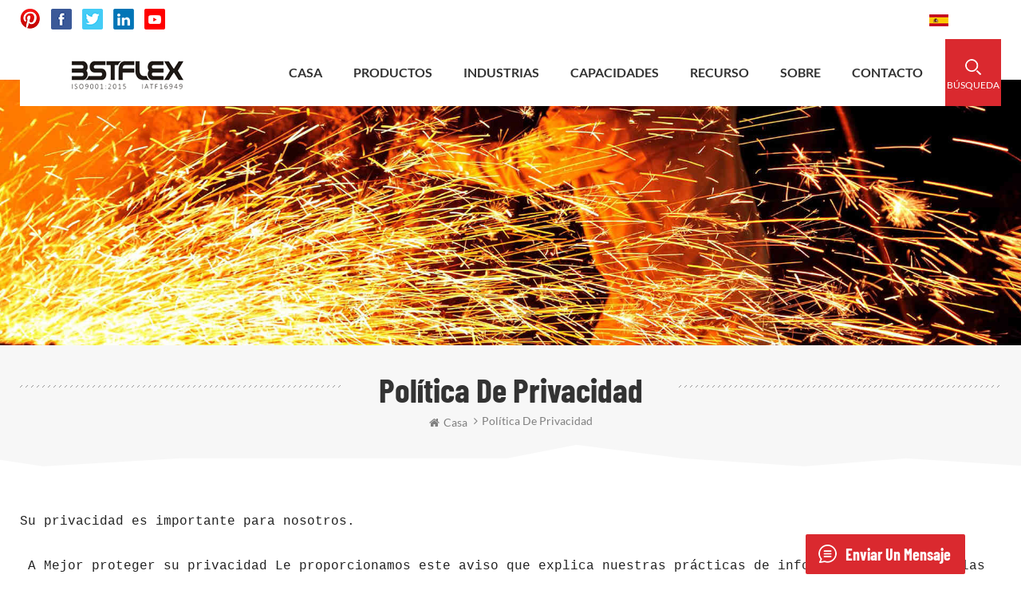

--- FILE ---
content_type: text/html; charset=UTF-8
request_url: https://es.bstbraidedsleeve.com/privacy-policy_d10
body_size: 14342
content:
<!DOCTYPE html PUBLIC "-//W3C//DTD XHTML 1.0 Transitional//EN" "http://www.w3.org/TR/xhtml1/DTD/xhtml1-transitional.dtd">
<html xmlns="http://www.w3.org/1999/xhtml" lang="es">
<head>
<meta http-equiv="X-UA-Compatible" content="IE=edge">
<meta name="viewport" content="width=device-width, initial-scale=1.0, user-scalable=no">
<meta http-equiv="Content-Type" content="text/html; charset=utf-8" />
<meta http-equiv="X-UA-Compatible" content="IE=edge,Chrome=1" />
<meta http-equiv="X-UA-Compatible" content="IE=9" />
<meta http-equiv="Content-Type" content="text/html; charset=utf-8" />
      
    <title>política de privacidad</title>
<meta name="keywords" content="política de privacidad" />
<meta name="description" content="política de privacidad" />
    <!--    分享显示图片-->
        <meta property ="og:site_name" content="BSTFLEX Ningguo BST Thermal Products Co.,Ltd">
    <meta property ="og:url" content="https://es.bstbraidedsleeve.com/privacy-policy_d10">
    <meta property ="og:title" content="política de privacidad"/>
    <meta property="og:type" content="website">
    <meta property ="og:description" content ="política de privacidad"/>
            <meta property ="og:image" content="https://es.bstbraidedsleeve.com/uploadfile/userimg/7611ccd7f481813d3b5cebd413f1e5c2.png"/>
        <meta name="twitter:title" content="política de privacidad">
    <meta name="twitter:description" content="política de privacidad">
    <link rel="canonical" href="https://es.bstbraidedsleeve.com/privacy-policy_d10">
                    
            <link href="/uploadfile/userimg/9bd802fd689087e3e0c6774df69b9b3a.ico" rel="shortcut icon"  />
<link rel="alternate" hreflang="en" href="https://www.bstbraidedsleeve.com/privacy-policy_d10" />
<link rel="alternate" hreflang="fr" href="https://fr.bstbraidedsleeve.com/privacy-policy_d10" />
<link rel="alternate" hreflang="de" href="https://de.bstbraidedsleeve.com/privacy-policy_d10" />
<link rel="alternate" hreflang="ru" href="https://ru.bstbraidedsleeve.com/privacy-policy_d10" />
<link rel="alternate" hreflang="it" href="https://it.bstbraidedsleeve.com/privacy-policy_d10" />
<link rel="alternate" hreflang="es" href="https://es.bstbraidedsleeve.com/privacy-policy_d10" />
<link rel="alternate" hreflang="pt" href="https://pt.bstbraidedsleeve.com/privacy-policy_d10" />
<link rel="alternate" hreflang="nl" href="https://nl.bstbraidedsleeve.com/privacy-policy_d10" />
<link rel="alternate" hreflang="ar" href="https://ar.bstbraidedsleeve.com/privacy-policy_d10" />
<link rel="alternate" hreflang="ja" href="https://ja.bstbraidedsleeve.com/privacy-policy_d10" />
<link rel="alternate" hreflang="ko" href="https://ko.bstbraidedsleeve.com/privacy-policy_d10" />
<link rel="alternate" hreflang="tr" href="https://tr.bstbraidedsleeve.com/privacy-policy_d10" />
<link rel="alternate" hreflang="vi" href="https://vi.bstbraidedsleeve.com/privacy-policy_d10" />
<link rel="alternate" hreflang="pl" href="https://pl.bstbraidedsleeve.com/privacy-policy_d10" />
<link rel="alternate" hreflang="sk" href="https://sk.bstbraidedsleeve.com/privacy-policy_d10" />
<link rel="alternate" hreflang="id" href="https://id.bstbraidedsleeve.com/privacy-policy_d10" />

<link type="text/css" rel="stylesheet" href="/template/css/bootstrap.css">
<link type="text/css" rel="stylesheet" href="/template/css/font-awesome.min.css">
<link type="text/css" rel="stylesheet" href="/template/css/style.css">

<script type="text/javascript" src="/template/js/jquery-1.8.3.js"></script>
<script type="text/javascript" src="/template/js/bootstrap.min.js"></script>
<script type="text/javascript">
	//fixed-nav
	$(document).on("scroll",function(){
		if($(document).scrollTop()>20){ 
			$("header").removeClass("large").addClass("small");
		}
		else{
			$("header").removeClass("small").addClass("large");
		}
	});
</script>
<script type="text/javascript" src="/js/front/common.js"></script>
<script>
if( /Android|webOS|iPhone|iPad|iPod|BlackBerry|IEMobile|Opera Mini/i.test(navigator.userAgent) ) {
        $(function () {
            $('.about-main img').attr("style","");
            $(".about-main img").attr("width","");
            $(".about-main img").attr("height","");        
            $('.con_main img').attr("style","");
            $(".con_main img").attr("width","");
            $(".con_main img").attr("height","");        
            $('.news_main div.news_main_de img').attr("style","");
            $(".news_main div.news_main_de img").attr("width","");
            $(".news_main div.news_main_de img").attr("height","");        
            $('.pro_detail .pro_detail_m img').attr("style","");
            $(".pro_detail .pro_detail_m img").attr("width","");
            $(".pro_detail .pro_detail_m img").attr("height","");

        })
}
</script>
<!--[if ie9]
<script src="js/html5shiv.min.js"></script>
<script src="js/respond.min.js"></script>
-->


<!--[if IE 8]>
    <script src="https://oss.maxcdn.com/libs/html5shiv/3.7.0/html5shiv.js"></script>
    <script src="https://oss.maxcdn.com/libs/respond.js/1.3.0/respond.min.js"></script>
<![endif]-->
<meta name="yandex-verification" content="119bf75f95f7c9a6" />
<meta name="p:domain_verify" content="66a43c5106d43a237d879be45ca57cec"/>
<meta name="google-site-verification" content="xnyoS1AQwPZ0F050l5F7TaVyGfqCll_W1wqmL_jB-MU" />
<!-- Google Tag Manager -->
<script>(function(w,d,s,l,i){w[l]=w[l]||[];w[l].push({'gtm.start':
new Date().getTime(),event:'gtm.js'});var f=d.getElementsByTagName(s)[0],
j=d.createElement(s),dl=l!='dataLayer'?'&l='+l:'';j.async=true;j.src=
'https://www.googletagmanager.com/gtm.js?id='+i+dl;f.parentNode.insertBefore(j,f);
})(window,document,'script','dataLayer','GTM-WZ4BQQ5');</script>
<!-- End Google Tag Manager --></head>
<body onmouseup="document.selection.empty()" onbeforecopy="return false" oncopy="document.selection.empty()" onselect="document.selection.empty()" onselectstart="return false" ondragstart="return false" oncontextmenu="return false" style="-moz-user-select:none">

 <!-- Google Tag Manager (noscript) -->
<noscript><iframe src="https://www.googletagmanager.com/ns.html?id=GTM-WZ4BQQ5"
height="0" width="0" style="display:none;visibility:hidden"></iframe></noscript>
<!-- End Google Tag Manager (noscript) --> <header class="large">
<div class="head_top clearfix">
	<div class="container">
	<div class="row">
			<ul class="social_icons">
				  
           
          
                    
                    	<li>
<a rel="nofollow" target="_blank" href="https://www.pinterest.com/heatshields" ><img src="/uploadfile/friendlink/93624b073dc0fe0dd4928116fa62089d.png" alt="Pins" /></a>
                   </li>   
                        
                    	<li>
<a rel="nofollow" target="_blank" href="https://www.facebook.com" ><img src="/uploadfile/friendlink/93a1287b6b4664c93e34a3a799673117.png" alt="facebook" /></a>
                   </li>   
                        
                    	<li>
<a rel="nofollow" target="_blank" href="https://www.twitter.com" ><img src="/uploadfile/friendlink/41df210965320a4a24246b8d3b0a05c9.png" alt="twitter" /></a>
                   </li>   
                        
                    	<li>
<a rel="nofollow" target="_blank" href="https://www.linkedin.com" ><img src="/uploadfile/friendlink/8e7f59d130bdb29c746fbc8c2e243e4a.png" alt="linkedin" /></a>
                   </li>   
                        
                    	<li>
<a rel="nofollow" target="_blank" href="https://www.youtube.com" ><img src="/uploadfile/friendlink/9810225342c08c193cc9f26919de0a8d.png" alt="youtube" /></a>
                   </li>   
                                 
			</ul>
			<div class="select">
				<a rel="nofollow" href="javascript:;" class="select-trigger" data-modal="modal-lan">
					   
                        
<img src="/template/images/es.jpg" alt="español" /><p>español</p>
                       				</a>
			</div>
			<ul class="head_con">
                           
                          				<li>
					<div class="icon"><span style="background-position: -38px 0px"></span></div>
					<p><a rel="nofollow" href="mailto:sales@bstbraidedsleeve.com">sales@bstbraidedsleeve.com</a></p>
				</li>
                              
                                                      				<li>
					<div class="icon"><span style="background-position: 0 0"></span></div>
					<p><a rel="nofollow" href="tel:0086-15856303740">0086-15856303740</a></p>
				</li>
                            
                               
			</ul>
					
		</div>
</div>
</div>
<div class="header clearfix">
	<div class="container">
	<div class="row">
			<div id="logo">
                
                               
<a href="/"><img src="/uploadfile/userimg/7611ccd7f481813d3b5cebd413f1e5c2.png" alt="BSTFLEX Ningguo BST Thermal Products Co.,Ltd" /></a>
      
                                
                        </div>
			<div class="wrapper">
				<nav id="main-nav">
					<ul class="first-nav">
						  <li><a href="/">casa</a></li>
					</ul>
					<ul class="second-nav">
						 
                                              <li><a href="/products">producto</a>
							<ul class="nav_child">
                                                              
								<li>
								<a href="/automotive-heat-shields_c8">Escudos de calor automotriz</a>
								   
                                                                <ul>
								 
              <li><a href="/welding-protection_c21">protección de soldadura</a></li>
               
              <li><a href="/heat-shield-tape_c16">Cinta protectora contra el calor</a></li>
               
              <li><a href="/exhaust-and-header-heat-wrap_c15">Envoltura térmica para escape y colector</a></li>
               
              <li><a href="/turbo-heat-shield-blanket_c14">Manta protectora térmica turbo</a></li>
               
              <li><a href="/thermal-and-heat-shield-barrier_c18">Barrera de escudo térmico y térmico.</a></li>
               
              <li><a href="/other-heat-shield-products_c20">otros productos de escudo de calor</a></li>
               
              <li><a href="/thermal-and-heat-shield-sleeve_c17">Manga de protección térmica y térmica</a></li>
               
              <li><a href="/exhaust-heat-shield-insulation_c19">Aislamiento del protector térmico del escape</a></li>
               
							        </ul>
                                                                   
								</li>
							    
								<li>
								<a href="/heat-sleeve_c1">manga de calor</a>
								   
                                                                <ul>
								 
              <li><a href="/aluminized-heat-protection-tube_c11">Tubo de protección de calor aluminizado</a></li>
               
              <li><a href="/high-temperature-sleeve_c12">manga de alta temperatura</a></li>
               
              <li><a href="/abrasion-hose-sleeve_c13">Manga de manguera de abrasión</a></li>
               
              <li><a href="/fire-sleeve_c9">manga de fuego</a></li>
               
              <li><a href="/aluminized-heat-protective-sleeve_c10">Manga protectora de calor aluminizado</a></li>
               
							        </ul>
                                                                   
								</li>
							    
								<li>
								<a href="/fire-blanket_c7">Manta ignífuga</a>
								   
								</li>
							    
								<li>
								<a href="/insulation-blanket-jacket_c6">Manta/Chaqueta aislante</a>
								   
								</li>
							    
								<li>
								<a href="/fireproof-tape_c2">cinta ignífuga</a>
								   
								</li>
							    
								<li>
								<a href="/fireproof-fabric-cloth_c3">Impermeable Tela / Paño</a>
								   
                                                                <ul>
								 
              <li><a href="/ceramic-fiber-fabric_c23">Tela de fibra cerámica</a></li>
               
              <li><a href="/silica-fiber-fabric_c24">tela de fibra de sílice</a></li>
               
              <li><a href="/glass-fiber-fabric_c22">tela de fibra de vidrio</a></li>
               
							        </ul>
                                                                   
								</li>
							    
								<li>
								<a href="/fireproof-rope_c4">cuerda impermeable</a>
								   
								</li>
							    
								<li>
								<a href="/needle-insulation-blanket_c5">Manta aislante de agujas</a>
								   
								</li>
							 
							</ul>
						</li>
                                                                                           <li><a  href="/industries_nc1">industrias</a>
                       
                </li>   
                                              
                                            	                                           <li><a href="/capabilities_d4">capacidades</a>
						     
						</li>  
                                               
                                              
                                            	                                           <li><a href="/resource_d5">recurso</a>
						  	
                                                    <ul class="nav_child">
								      
                              <li><a href="/image-library_nc5" >biblioteca de imágenes</a></li>                      
                           
                              <li><a href="/videos_nc4" >videoteca</a></li>                      
                           
                              <li><a href="/faq_nc3" >Preguntas más frecuentes</a></li>                      
                           
                              <li><a href="/category/downloads/1" >descargas</a></li>                      
                         
							</ul>
                                                        
						</li>    
                                            
                                              
                                            	                                           <li><a href="/about_d1">sobre</a>
						  	
                                                    <ul class="nav_child">
								      
                              <li><a href="/about_d1" title=" Nuestro empresa" > Nuestro empresa</a></li>                      
                           
                              <li><a href="/certifications_d18" title="certificaciones" >certificaciones</a></li>                      
                           
                              <li><a href="/custom-capabilities_d19" title="Capacidades personalizadas" >Capacidades personalizadas</a></li>                      
                           
                              <li><a href="/global-support_d20" title="apoyo global" >apoyo global</a></li>                      
                           
                              <li><a href="/quality-guarantee_d21" title="Garantía de calidad" >Garantía de calidad</a></li>                      
                         
							</ul>
                                                        
						</li> 
                                               
                                            
                                              
                                            	                                           <li><a href="/contact_d2">contacto</a>
						   
						</li> 
                                               
                                            
                                            
                                            
					</ul>

				</nav>
				<a class="toggle">
					<span></span>
					<span></span>
					<span></span>
				</a>
			</div>
			<div class="search_box">
					<div class="attr-nav">
						<a rel="nofollow" class="search" href="#"><i></i><p>búsqueda</p></a>
					</div>
				</div>
			
				<div class="mainmenu-area">
					<div class="mainmenu-left visible-lg visible-md">
						<div class="mainmenu">
							<nav>
								<ul class="clearfix">
								
                                                                  <li  ><a  href='/'>casa</a></li>
                                                                 <li class="product_vmegamenu  "><a href="/products">productos</a>
                               
                                    <ul class="vmegamenu">
                                           	
                                        <li class="has-menu" ><a href="/automotive-heat-shields_c8">Escudos de calor automotriz</a>
					  
                                            <ul class="vmegamenu02">
					 
              <li><a href="/welding-protection_c21">protección de soldadura</a></li>
               
              <li><a href="/heat-shield-tape_c16">Cinta protectora contra el calor</a></li>
               
              <li><a href="/exhaust-and-header-heat-wrap_c15">Envoltura térmica para escape y colector</a></li>
               
              <li><a href="/turbo-heat-shield-blanket_c14">Manta protectora térmica turbo</a></li>
               
              <li><a href="/thermal-and-heat-shield-barrier_c18">Barrera de escudo térmico y térmico.</a></li>
               
              <li><a href="/other-heat-shield-products_c20">otros productos de escudo de calor</a></li>
               
              <li><a href="/thermal-and-heat-shield-sleeve_c17">Manga de protección térmica y térmica</a></li>
               
              <li><a href="/exhaust-heat-shield-insulation_c19">Aislamiento del protector térmico del escape</a></li>
               
					   </ul>
                                             
					</li>
                                   	  	
                                        <li class="has-menu" ><a href="/heat-sleeve_c1">manga de calor</a>
					  
                                            <ul class="vmegamenu02">
					 
              <li><a href="/aluminized-heat-protection-tube_c11">Tubo de protección de calor aluminizado</a></li>
               
              <li><a href="/high-temperature-sleeve_c12">manga de alta temperatura</a></li>
               
              <li><a href="/abrasion-hose-sleeve_c13">Manga de manguera de abrasión</a></li>
               
              <li><a href="/fire-sleeve_c9">manga de fuego</a></li>
               
              <li><a href="/aluminized-heat-protective-sleeve_c10">Manga protectora de calor aluminizado</a></li>
               
					   </ul>
                                             
					</li>
                                   	  	
                                        <li  ><a href="/fire-blanket_c7">Manta ignífuga</a>
					  
					</li>
                                   	  	
                                        <li  ><a href="/insulation-blanket-jacket_c6">Manta/Chaqueta aislante</a>
					  
					</li>
                                   	  	
                                        <li  ><a href="/fireproof-tape_c2">cinta ignífuga</a>
					  
					</li>
                                   	  	
                                        <li class="has-menu" ><a href="/fireproof-fabric-cloth_c3">Impermeable Tela / Paño</a>
					  
                                            <ul class="vmegamenu02">
					 
              <li><a href="/ceramic-fiber-fabric_c23">Tela de fibra cerámica</a></li>
               
              <li><a href="/silica-fiber-fabric_c24">tela de fibra de sílice</a></li>
               
              <li><a href="/glass-fiber-fabric_c22">tela de fibra de vidrio</a></li>
               
					   </ul>
                                             
					</li>
                                   	  	
                                        <li  ><a href="/fireproof-rope_c4">cuerda impermeable</a>
					  
					</li>
                                   	  	
                                        <li  ><a href="/needle-insulation-blanket_c5">Manta aislante de agujas</a>
					  
					</li>
                                   	 
                                      
                                    </ul>
                                                                </li>
                                                                  
                                                                  
                                                                  
                                                                  
                                              
                <li ><a  href="/industries_nc1">industrias</a>
                       
                </li>   
                                                                                                       
                                 
                        <li ><a href="/capabilities_d4">capacidades</a>
                     
                        </li>   
                       
                                                                                                       
                                 
                        <li ><a href="/resource_d5">recurso</a>
                                                    <ul class="vmegamenu">
                             
                              <li><a href="/image-library_nc5" >biblioteca de imágenes</a></li>                      
                           
                              <li><a href="/videos_nc4" >videoteca</a></li>                      
                           
                              <li><a href="/faq_nc3" >Preguntas más frecuentes</a></li>                      
                           
                              <li><a href="/category/downloads/1" >descargas</a></li>                      
                         
                                   </ul>    
                          
                        </li>   
                       
                                                                  
                                                                  
                                                                        
                                                                      
                                 
                        <li ><a href="/about_d1">sobre</a>
                                                    <ul class="vmegamenu">
                             
                              <li><a href="/about_d1" title=" Nuestro empresa" > Nuestro empresa</a></li>                      
                           
                              <li><a href="/certifications_d18" title="certificaciones" >certificaciones</a></li>                      
                           
                              <li><a href="/custom-capabilities_d19" title="Capacidades personalizadas" >Capacidades personalizadas</a></li>                      
                           
                              <li><a href="/global-support_d20" title="apoyo global" >apoyo global</a></li>                      
                           
                              <li><a href="/quality-guarantee_d21" title="Garantía de calidad" >Garantía de calidad</a></li>                      
                         
                                   </ul>    
                          
                        </li>   
                       
                                                                  
                                                                  
                                                   
                                 
                        <li ><a href="/contact_d2">contacto</a>
                     
                        </li>   
                                           
                                                                  
                                                                  
                                                                  
                                                                  
                                                                  
								</ul>
							</nav>
						</div>
					</div>
				</div>
			</div>	
		<div class="top-search clearfix">
			<div class="input-group container">
				<em>Qué buscas?</em>
				<div class="header_search clearfix">
				
                                            
                                            <input name="search_keyword" onkeydown="javascript:enterIn(event);" type="text" class="form-control" placeholder="buscar información">
					<input type="submit" class="search_btn btn_search1" value="">
				</div>
				<span class="input-group-addon close-search"><i class="fa fa-times"></i></span>
			</div>
		</div>
	</div>
</div>

		
</header>

<div class="select-modal" id="modal-lan">
    <div class="select-content">
		<em>elige tu idioma.</em>
    	<ul class="list clearfix">
			     
           <li class="col-md-2 col-sm-3 col-xs-6">                
      <a href="https://es.bstbraidedsleeve.com/privacy-policy_d10"><img src="/template/images/es.jpg" alt="español" /><p>español</p></a>
         </li>                                             
        <li class="col-md-2 col-sm-3 col-xs-6">                 
 <a href="https://www.bstbraidedsleeve.com/privacy-policy_d10" ><img src="/template/images/en.jpg" alt="English" /><p>English</p></a>
      </li>          
        <li class="col-md-2 col-sm-3 col-xs-6">                 
 <a href="https://fr.bstbraidedsleeve.com/privacy-policy_d10" ><img src="/template/images/fr.jpg" alt="français" /><p>français</p></a>
      </li>          
        <li class="col-md-2 col-sm-3 col-xs-6">                 
 <a href="https://de.bstbraidedsleeve.com/privacy-policy_d10" ><img src="/template/images/de.jpg" alt="Deutsch" /><p>Deutsch</p></a>
      </li>          
        <li class="col-md-2 col-sm-3 col-xs-6">                 
 <a href="https://ru.bstbraidedsleeve.com/privacy-policy_d10" ><img src="/template/images/ru.jpg" alt="русский" /><p>русский</p></a>
      </li>          
        <li class="col-md-2 col-sm-3 col-xs-6">                 
 <a href="https://it.bstbraidedsleeve.com/privacy-policy_d10" ><img src="/template/images/it.jpg" alt="italiano" /><p>italiano</p></a>
      </li>          
        <li class="col-md-2 col-sm-3 col-xs-6">                 
 <a href="https://pt.bstbraidedsleeve.com/privacy-policy_d10" ><img src="/template/images/pt.jpg" alt="português" /><p>português</p></a>
      </li>          
        <li class="col-md-2 col-sm-3 col-xs-6">                 
 <a href="https://nl.bstbraidedsleeve.com/privacy-policy_d10" ><img src="/template/images/nl.jpg" alt="Nederlands" /><p>Nederlands</p></a>
      </li>          
        <li class="col-md-2 col-sm-3 col-xs-6">                 
 <a href="https://ar.bstbraidedsleeve.com/privacy-policy_d10" ><img src="/template/images/ar.jpg" alt="العربية" /><p>العربية</p></a>
      </li>          
        <li class="col-md-2 col-sm-3 col-xs-6">                 
 <a href="https://ja.bstbraidedsleeve.com/privacy-policy_d10" ><img src="/template/images/ja.jpg" alt="日本語" /><p>日本語</p></a>
      </li>          
        <li class="col-md-2 col-sm-3 col-xs-6">                 
 <a href="https://ko.bstbraidedsleeve.com/privacy-policy_d10" ><img src="/template/images/ko.jpg" alt="한국의" /><p>한국의</p></a>
      </li>          
        <li class="col-md-2 col-sm-3 col-xs-6">                 
 <a href="https://tr.bstbraidedsleeve.com/privacy-policy_d10" ><img src="/template/images/tr.jpg" alt="Türkçe" /><p>Türkçe</p></a>
      </li>          
        <li class="col-md-2 col-sm-3 col-xs-6">                 
 <a href="https://vi.bstbraidedsleeve.com/privacy-policy_d10" ><img src="/template/images/vi.jpg" alt="Tiếng Việt" /><p>Tiếng Việt</p></a>
      </li>          
        <li class="col-md-2 col-sm-3 col-xs-6">                 
 <a href="https://pl.bstbraidedsleeve.com/privacy-policy_d10" ><img src="/template/images/pl.jpg" alt="Polski" /><p>Polski</p></a>
      </li>          
        <li class="col-md-2 col-sm-3 col-xs-6">                 
 <a href="https://sk.bstbraidedsleeve.com/privacy-policy_d10" ><img src="/template/images/sk.jpg" alt="slovenský" /><p>slovenský</p></a>
      </li>          
        <li class="col-md-2 col-sm-3 col-xs-6">                 
 <a href="https://id.bstbraidedsleeve.com/privacy-policy_d10" ><img src="/template/images/id.jpg" alt="Indonesia " /><p>Indonesia </p></a>
      </li>   			
		</ul>
		<button class="select-close"><i></i></button>
    </div>
</div>
<div class="select-overlay"></div>

<div class="height"></div><div class="page_banner">



 
 
 
 
 
 
              
<a href="javascript:void(0);" rel="nofollow" > <img src="/uploadfile/bannerimg/16040621060598231175.jpg" alt="other"/></a>               
  		
  
 

   </div>	

<div class="breadcrumb clearfix">
	<div class="attachment_line_bottom"></div>
	<div class="container">
	<div class="row">
				<div class="main_title">
					<em>política de privacidad</em>
				</div>
				<div class="bread_right">
 <a class="home" href="/" title="Return to Home"><i class="fa fa-home"></i>casa</a>
                  
            <i class="fa fa-angle-right"></i>política de privacidad                   
                         
				</div>				
			</div>	
</div>
	</div>

   
<div class="page_section clearfix">
	<div class="container">
	<div class="row">
		<div class="page_column clearfix">			
			
               <div class="single-page">
					<div class="text"><span style="color:#222222;font-family:Consolas, Lucida Console , Courier New , monospace;white-space:pre-wrap;background-color:#FFFFFF;">Su privacidad es importante para nosotros. <br /><br /> A Mejor proteger su privacidad Le proporcionamos este aviso que explica nuestras prácticas de información en línea y las opciones que puede hacer sobre la forma en que se recopila su información y se usa. La información Nosotros  Recoger:  Este Aviso se aplica a toda la información recopilada o enviada en el bstbraidedsleeve.com  Sitio web. En algunas páginas, puede hacer solicitudes y registrarse para recibir Materiales. Los tipos de información personal recopilados en estos Páginas son: Nombre, dirección, dirección de correo electrónico, número de teléfono, información de la tarjeta de crédito, etc. De la manera Nosotros Uso Información:  Nosotros nosotros Usa la información que proporciona sobre usted mismo  cuando colocando un pedido solo para completar ese orden.  Nosotros nosotros No comparta esta información con partes externas, excepto en la medida necesaria para completar ese orden.  Nosotros nosotros Usa la información que proporciona sobre alguien más  cuando colocando un pedido solo para enviar el producto y confirmar Entrega.  Nosotros nosotros No comparta esta información con partes externas, excepto en la medida necesaria para completar ese orden.  Nuestro compromiso a DATOS Seguridad:  A Evite el acceso no autorizado, mantenga la precisión de los datos y garantice el uso correcto de la información, hemos implementado procedimientos físicos, electrónicos y administrativos apropiados para salvaguardar y asegurar la información que recopilamos en línea. <br /><br /> Debería Tiene otras preguntas o inquietudes, o desea informar un problema con nuestro sitio web, llámenos al + 86-563-4117158 o envíenos un correo electrónico en sales@bstbraidedsleeve.com <br /></span></div>
				</div>
		</div>
	</div>
	</div>
</div>

  
 <div class="letter_content clearfix">
	<div class="container">
	<div class="row">
    	<div class="main_title">			<em>Suscríbete a nuestro boletín informativo</em>
		</div>
		<div class="text">¡Suscríbete a nuestra promoción mensual y obtén nuestras últimas novedades sobre productos!
</div>
		<div class="letter-input">
			<input name="textfield" id="user_email" type="text" class="fot_input" placeholder="ingrese su dirección de correo electrónico" >
			<input type="button" class="main_more" value="entregar" onclick="add_email_list();">
                        <script type="text/javascript">
  var email = document.getElementById('user_email');
        function add_email_list()
        {

            $.ajax({
                url: "/common/ajax/addtoemail/emailname/" + email.value,
                type: 'GET',
                success: function(info) {
                    if (info == 1) {
                        alert('Successfully!');

                    } else {
                        alert('Loss');
                    }
                }
            });

        }
</script>
		</div>
    </div>
	</div>
</div>

<div class="footer clearfix">
	<div class="container clearfix">
    <div class="row">
		<div id="right_column" class="fot_con clearfix">
        	<section id="blockbestsellers" class="block products_block column_box">
				<div class="fot_title"><em>Ponerse en contacto</em><span></span><i class="column_icon_toggle icon-plus-sign"></i></div>
                <div class="block_content toggle_content">
					<a href="/" class="fot_logo"><img src="/template/images/fot_logo.png" alt="BSTFLEX Ningguo BST Thermal Products Co.,Ltd"></a>
                  	<ul class="clearfix list">
						<li>
							<span class="icon" style="background-position: -1px -148px;"></span>
														<p>No.10, Chuangxin North Road, Nanshan Park, Ningguo Economic and Technological Development Zone, Ningguo City, Anhui Province, China</p>
						</li>
                                                                             
						<li>
							<span class="icon" style="background-position: -67px -148px;"></span>
							<p>teléfono/Whatsapp : <a rel="nofollow" href="tel:0086-15856303740">0086-15856303740</a></p>
						</li>
                                                                                                                                
						<li>
							<span class="icon" style="background-position: -32px -150px;"></span>
							<p>Email : <a rel="nofollow" href="mailto:sales@bstbraidedsleeve.com">sales@bstbraidedsleeve.com</a></p>
						</li>
                                                                                                                                   
						<li>
							<span class="icon" style="background-position: -100px -148px;"></span>
							<p>Skype : <a rel="nofollow" href="skype:vanesa-cheng?chat">vanesa-cheng</a></p>
						</li>                     </ul>
					<ul class="social_icons">
						  
           
                   
                <li>      
<a rel="nofollow" target="_blank" href="https://www.pinterest.com/heatshields" >
 <img src="/uploadfile/friendlink/93624b073dc0fe0dd4928116fa62089d.png" alt="Pins" />
</a></li>
                                  
                <li>      
<a rel="nofollow" target="_blank" href="https://www.facebook.com" >
 <img src="/uploadfile/friendlink/93a1287b6b4664c93e34a3a799673117.png" alt="facebook" />
</a></li>
                                  
                <li>      
<a rel="nofollow" target="_blank" href="https://www.twitter.com" >
 <img src="/uploadfile/friendlink/41df210965320a4a24246b8d3b0a05c9.png" alt="twitter" />
</a></li>
                                  
                <li>      
<a rel="nofollow" target="_blank" href="https://www.linkedin.com" >
 <img src="/uploadfile/friendlink/8e7f59d130bdb29c746fbc8c2e243e4a.png" alt="linkedin" />
</a></li>
                                  
                <li>      
<a rel="nofollow" target="_blank" href="https://www.youtube.com" >
 <img src="/uploadfile/friendlink/9810225342c08c193cc9f26919de0a8d.png" alt="youtube" />
</a></li>
                                         					</ul>
                </div>
            </section>
        </div>
		<div id="right_column" class="fot_nav clearfix">
        	<section id="blockbestsellers" class="block products_block column_box">
				<div class="fot_title"><em>necesitas ayuda</em><span></span><i class="column_icon_toggle icon-plus-sign"></i></div>
                <div class="block_content toggle_content">
                  	<ul class="clearfix">
                             <li><a href="/">hogar</a></li>
  
       <li><a href="/products">productos</a></li>
  
       <li><a href="/industries_nc1">industrias</a></li>
  
       <li><a href="/capabilities_d4">capacidades</a></li>
  
       <li><a href="/resource_d5">recurso</a></li>
  
       <li><a href="/news_nc2">noticias</a></li>
  
       <li><a href="/about_d1">sobre</a></li>
  
       <li><a href="/contact_d2">contacto</a></li>
  
                    </ul>
                </div>
            </section>
        </div>
		<div id="right_column" class="fot_tag clearfix">
        	<section id="blockbestsellers" class="block products_block column_box">
				<div class="fot_title"><em>etiquetas calientes</em><span></span><i class="column_icon_toggle icon-plus-sign"></i></div>
                <div class="block_content toggle_content">
                  	<ul class="clearfix">
                         
  <li><a href="/heat-shield_sp">escudo térmico</a></li>
                                       
  <li><a href="/welding-blanket_sp">manta de soldadura</a></li>
                                       
  <li><a href="/high-temperature-blanket_sp">manta de alta temperatura</a></li>
                                       
  <li><a href="/thermal-barrier_sp">barrera térmica</a></li>
                                       
  <li><a href="/fiberglass-welding-blanket_sp">manta de soldadura de fibra de vidrio</a></li>
                                       
  <li><a href="/exhaust-wrap_sp">envoltura de escape</a></li>
                                       
  <li><a href="/deck-protective-mat_sp">alfombra protectora de cubierta</a></li>
                                       
  <li><a href="/high-temperature-vehicle-fire-blanket_sp">manta ignífuga para vehículos de alta temperatura</a></li>
                                                         </ul>
                </div>
            </section>
        </div>
		<div id="right_column" class="fot_news clearfix">
        	<section id="blockbestsellers" class="block products_block column_box">
				<div class="fot_title"><em>últimas noticias</em><span></span><i class="column_icon_toggle icon-plus-sign"></i></div>
                <div class="block_content toggle_content">
                  	<ul class="clearfix">
                                                    <li>
                                <a href="/technical-overview-pdf-release-adhesive-backed-gold-heat-reflective-sheet-radiant-heat-performance-installation-best-practices-failure-modes-and-risk-control_n387" title="Technical Overview PDF Release: Adhesive Backed Gold Heat Reflective Sheet—Radiant Heat Performance, Installation Best Practices, Failure Modes, and Risk Control" class="title">Technical Overview PDF Release: Adhesive Backed Gold Heat Reflective Sheet—Radiant Heat Performance, Installation Best Practices, Failure Modes, and Risk Control</a>
                                                                <span class="page_date">Jan 12, 2026</span>
                            </li>
                                                    <li>
                                <a href="/titanium-exhaust-wrap-vs-fiberglass-exhaust-wrap_n386" title="Titanium Exhaust Wrap vs Fiberglass Exhaust Wrap" class="title">Titanium Exhaust Wrap vs Fiberglass Exhaust Wrap</a>
                                                                <span class="page_date">Jan 09, 2026</span>
                            </li>
                                                    <li>
                                <a href="/exhaust-insulation-blanket-guide_n385" title="Guía de mantas aislantes para escapes" class="title">Guía de mantas aislantes para escapes</a>
                                                                <span class="page_date">Jan 07, 2026</span>
                            </li>
                        
                    </ul>
                </div>
            </section>
        </div>
	</div>
    </div>
</div>

<div class="footer-bottom clearfix">
	<div class="container">
	<div class="row">
		<div class="left">
			<div class="copy">
				derechos de autor © 2026 BSTFLEX Ningguo BST Thermal Products Co.,Ltd.reservados todos los derechos. <!--Start of Tawk.to Script-->
<script type="text/javascript">
var Tawk_API=Tawk_API||{}, Tawk_LoadStart=new Date();
(function(){
var s1=document.createElement("script"),s0=document.getElementsByTagName("script")[0];
s1.async=true;
s1.src='https://embed.tawk.to/6678eba99d7f358570d29baa/1i145h4fg';
s1.charset='UTF-8';
s1.setAttribute('crossorigin','*');
s0.parentNode.insertBefore(s1,s0);
})();
</script>
<!--End of Tawk.to Script-->

<script type="text/javascript">
    (function(c,l,a,r,i,t,y){
        c[a]=c[a]||function(){(c[a].q=c[a].q||[]).push(arguments)};
        t=l.createElement(r);t.async=1;t.src="https://www.clarity.ms/tag/"+i;
        y=l.getElementsByTagName(r)[0];y.parentNode.insertBefore(t,y);
    })(window, document, "clarity", "script", "ub1fkv9enj");
</script>			</div>
			<div class="fot_link"> 
				<a href="/blog">Blog</a>  |  <a href="/sitemap.html">mapa del sitio</a>  |  <a href="/sitemap.xml">XML</a>  |  <a href="/privacy-policy_d10">política de privacidad</a>  |  
				<div class="foot_ipv6">
					 compatible con la red ipv6<img src="/template/images/ipv6.png" alt="compatible con la red ipv6"/>
          
				</div>
			</div>
		</div>
	</div>
	</div>
			
</div>

<a rel="nofollow" href="javascript:;" class="back_top"></a>

<div id="online_qq_layer">
    <div id="online_qq_tab">
        <a id="floatShow" rel="nofollow" href="javascript:void(0);" >enviar un mensaje<i></i></a> 
        <a id="floatHide" rel="nofollow" href="javascript:void(0);" ><i></i></a>
    </div>
    <div id="onlineService" >
        <div class="online_form">
            <div class="i_message_inquiry">
            	<em class="title">enviar un mensaje</em>
                <div class="inquiry">
                
                    
                   <form role="form" id="email_form2" method="post" action="/inquiry/addinquiry">
          <input type="hidden" class="input_1 sub placeholder" value="Leave A Message"  name="msg_title" />
                  <div class="text"> Si Usted está interesado en nuestros productos y desea saber más detalles, deje un mensaje aquí, le responderemos tan pronto como nosotros ... puedamos. </div>
                      <div class="input-group">
                        <span class="ms_e"><input class="form-control" required name="msg_email" id="msg_email" tabindex="10" type="text" placeholder="Tu correo electrónico"></span>
                      </div>
                    
                    <div class="input-group">
                        <span class="ms_p"><input class="form-control" name="msg_tel" id="phone" tabindex="10" type="text" placeholder="teléfono/whatsapp"></span>
                      </div>
                                      <div class="input-group" style="display: block;">
                          <span class="ms_m"><textarea required name="msg_content" class="form-control" id="message" tabindex="13" placeholder="Ingrese los detalles del producto (como color, tamaño, materiales, etc..) y otros requisitos específicos para recibir una cotización precisa."></textarea></span>
                      </div>
                                    
                  
                     <input id="google2" type="submit" value="enviar" class="main_more" />
                  </form>  
                    
                    
              </div>
            </div>
        </div>
    </div>
</div>

<div class="fixed-contact">
    <ul class="item-list clearfix">
          
                                                                        <li class="online_p">
            <div class="column">
                <i class="icon"></i>
                <a rel="nofollow" href="tel:0086-15856303740">0086-15856303740</a>
            </div>
        </li>
                                                  
                                                        
        <li class="online_e">
            <div class="column">
                <i class="icon"></i>
                 <a rel="nofollow" href="mailto:sales@bstbraidedsleeve.com">sales@bstbraidedsleeve.com</a>
            </div>
        </li>
          
        <li class="online_e">
            <div class="column">
                <i class="icon"></i>
                 <a rel="nofollow" href="mailto:vanessa-cheng@live.cn">vanessa-cheng@live.cn</a>
            </div>
        </li>
                                                
           
                                                         <li class="online_w">
            <div class="column">
                <i class="icon"></i>
                <a rel="nofollow" href="skype:vanesa-cheng?chat">vanesa-cheng</a>
            </div>
        </li>
                                                
         
                                                  
		<li class="online_s">
            <div class="column">
                <i class="icon"></i>
                               <a target="_blank" href="https://api.whatsapp.com/send?phone=+8615856303740&text=Hello" rel="nofollow">   
                                
                
                +8615856303740</a>
            </div>
        </li> 
                
                                                       
		<li class="online_code">
            <div class="column">
                <i class="icon"></i>
                <a>					<p>escanear a wechat :</p><img src="/uploadfile/bannerimg/16043830491811.jpg" alt="Wechat code" />
				</a>
            </div>
        </li>
        
    </ul>
</div>


<div class="mobile_nav clearfix">

     <a href="/"><i style="background-position: -323px -160px"></i><p>casa</p></a>
    <a href="/products"><i style="background-position: -366px -160px"></i><p>productos</p></a>
    <a href="/about_d1"><i style="background-position: -242px -160px"></i><p>acerca de</p></a>
    <a href="/contact_d2"><i style="background-position: -283px -160px"></i><p>contacto</p></a>

</div>


<script type="text/javascript">
	/*!
 * Responsive jQuery Parallax plugin
 * Original author: @tomsarduy
 * Licensed under the MIT license
 */
;(function ( $, window, document, undefined ) {

	'use strict';

	var pluginName = "parallux",
		$window = $(window),
		interval,
		bgset = false,
		animate3d=false,
		is_mobile = false,
		defaults   = {
			fullHeight: true,
			onMobile: 'fixed', //can be 'scroll' or 'parallax'
			onImageLoad: 'fadeIn'
		};

	window.mobilecheck = function() {
	  var check = false;
	  (function(a){if(/(android|bb\d+|meego).+mobile|avantgo|bada\/|blackberry|blazer|compal|elaine|fennec|hiptop|iemobile|ip(hone|od)|iris|kindle|lge |maemo|midp|mmp|mobile.+firefox|netfront|opera m(ob|in)i|palm( os)?|phone|p(ixi|re)\/|plucker|pocket|psp|series(4|6)0|symbian|treo|up\.(browser|link)|vodafone|wap|windows ce|xda|xiino/i.test(a)||/1207|6310|6590|3gso|4thp|50[1-6]i|770s|802s|a wa|abac|ac(er|oo|s\-)|ai(ko|rn)|al(av|ca|co)|amoi|an(ex|ny|yw)|aptu|ar(ch|go)|as(te|us)|attw|au(di|\-m|r |s )|avan|be(ck|ll|nq)|bi(lb|rd)|bl(ac|az)|br(e|v)w|bumb|bw\-(n|u)|c55\/|capi|ccwa|cdm\-|cell|chtm|cldc|cmd\-|co(mp|nd)|craw|da(it|ll|ng)|dbte|dc\-s|devi|dica|dmob|do(c|p)o|ds(12|\-d)|el(49|ai)|em(l2|ul)|er(ic|k0)|esl8|ez([4-7]0|os|wa|ze)|fetc|fly(\-|_)|g1 u|g560|gene|gf\-5|g\-mo|go(\.w|od)|gr(ad|un)|haie|hcit|hd\-(m|p|t)|hei\-|hi(pt|ta)|hp( i|ip)|hs\-c|ht(c(\-| |_|a|g|p|s|t)|tp)|hu(aw|tc)|i\-(20|go|ma)|i230|iac( |\-|\/)|ibro|idea|ig01|ikom|im1k|inno|ipaq|iris|ja(t|v)a|jbro|jemu|jigs|kddi|keji|kgt( |\/)|klon|kpt |kwc\-|kyo(c|k)|le(no|xi)|lg( g|\/(k|l|u)|50|54|\-[a-w])|libw|lynx|m1\-w|m3ga|m50\/|ma(te|ui|xo)|mc(01|21|ca)|m\-cr|me(rc|ri)|mi(o8|oa|ts)|mmef|mo(01|02|bi|de|do|t(\-| |o|v)|zz)|mt(50|p1|v )|mwbp|mywa|n10[0-2]|n20[2-3]|n30(0|2)|n50(0|2|5)|n7(0(0|1)|10)|ne((c|m)\-|on|tf|wf|wg|wt)|nok(6|i)|nzph|o2im|op(ti|wv)|oran|owg1|p800|pan(a|d|t)|pdxg|pg(13|\-([1-8]|c))|phil|pire|pl(ay|uc)|pn\-2|po(ck|rt|se)|prox|psio|pt\-g|qa\-a|qc(07|12|21|32|60|\-[2-7]|i\-)|qtek|r380|r600|raks|rim9|ro(ve|zo)|s55\/|sa(ge|ma|mm|ms|ny|va)|sc(01|h\-|oo|p\-)|sdk\/|se(c(\-|0|1)|47|mc|nd|ri)|sgh\-|shar|sie(\-|m)|sk\-0|sl(45|id)|sm(al|ar|b3|it|t5)|so(ft|ny)|sp(01|h\-|v\-|v )|sy(01|mb)|t2(18|50)|t6(00|10|18)|ta(gt|lk)|tcl\-|tdg\-|tel(i|m)|tim\-|t\-mo|to(pl|sh)|ts(70|m\-|m3|m5)|tx\-9|up(\.b|g1|si)|utst|v400|v750|veri|vi(rg|te)|vk(40|5[0-3]|\-v)|vm40|voda|vulc|vx(52|53|60|61|70|80|81|83|85|98)|w3c(\-| )|webc|whit|wi(g |nc|nw)|wmlb|wonu|x700|yas\-|your|zeto|zte\-/i.test(a.substr(0,4)))check = true})(navigator.userAgent||navigator.vendor||window.opera);
	  return check;
	};

	//window.requestAnimationFrame Polyfill for Old Browsers
	function animationFramePolyfill() {
		var lastTime = 0;
		var vendors = ['ms', 'moz', 'webkit', 'o'];

		for(var x = 0; x < vendors.length && !window.requestAnimationFrame; ++x) {
				window.requestAnimationFrame = window[vendors[x]+'RequestAnimationFrame'];
				window.cancelAnimationFrame = window[vendors[x]+'CancelAnimationFrame'] || window[vendors[x]+'CancelRequestAnimationFrame'];
		}

		if (!window.requestAnimationFrame){
			window.requestAnimationFrame = function(callback) {
				var currTime = new Date().getTime();
				var timeToCall = Math.max(0, 16 - (currTime - lastTime));
				var id = window.setTimeout(function() { callback(currTime + timeToCall); },
					timeToCall);
				lastTime = currTime + timeToCall;
				return id;
			};
		}

		if (!window.cancelAnimationFrame){
			window.cancelAnimationFrame = function(id) {
					clearTimeout(id);
			};
		}
	}
	animationFramePolyfill();


	//Check for translate3d support
	function support3d() {

		//If modernizr is initialized, we don't need to use our test
		if (typeof Modernizr === 'object' && Modernizr.csstransforms3d) {
			return true;
		}

		if (!window.getComputedStyle) {
			return false;
		}

		var el = document.createElement('p'),
			has3d,
			transforms = {
				'webkitTransform':'-webkit-transform',
				'OTransform':'-o-transform',
				'msTransform':'-ms-transform',
				'MozTransform':'-moz-transform',
				'transform':'transform'
			};


		// Add it to the body to get the computed style.
		document.body.insertBefore(el, null);

		for (var t in transforms) {
			if (el.style[t] !== undefined) {
				el.style[t] = "translate3d(1px,1px,1px)";
				has3d = window.getComputedStyle(el).getPropertyValue(transforms[t]);
			}
		}

		document.body.removeChild(el);

		return (has3d !== undefined && has3d.length > 0 && has3d !== "none");
	}
	animate3d = support3d();

	/**
	 * detect IE
	 * returns version of IE or false, if browser is not Internet Explorer
	 */
	function detectIE() {
		var ua = window.navigator.userAgent;

		var msie = ua.indexOf('MSIE ');
		if (msie > 0) {
			// IE 10 or older => return version number
			return parseInt(ua.substring(msie + 5, ua.indexOf('.', msie)), 10);
		}

		var trident = ua.indexOf('Trident/');
		if (trident > 0) {
			// IE 11 => return version number
			var rv = ua.indexOf('rv:');
			return parseInt(ua.substring(rv + 3, ua.indexOf('.', rv)), 10);
		}

		var edge = ua.indexOf('Edge/');
		if (edge > 0) {
		   // IE 12 (aka Edge) => return version number
		   return parseInt(ua.substring(edge + 5, ua.indexOf('.', edge)), 10);
		}

		// other browser
		return false;
	}

	// The actual plugin constructor
	function Plugin( element, options ) {
		this.element = element;
		bgset=false;

		// jQuery has an extend method that merges the
		// contents of two or more objects, storing the
		// result in the first object. The first object
		// is generally empty because we don't want to alter
		// the default options for future instances of the plugin
		this.options = $.extend( {}, defaults, options) ;

		this._defaults = defaults;
		this._name = pluginName;

		this.init(element);
	}

	Plugin.prototype = {

		init: function(element) {

			//If not fullHeight option is set
			if(this.options.fullHeight===false){
				$(element).addClass('not-full');
			}

			//Checking if device is mobile
			is_mobile = window.mobilecheck();

			//Recalculate Height of parallax items
			this.updateHeight();

			//Updating `this` context so we use it with jQuery
			var self = this,
				$cover = $(element).find("img.cover, video.cover");
			self.simulateCover();

			//Onload image event
			$cover.one("load", function() {
				self.simulateCover();
				$(this).fadeIn();
			});

			//Firefox onload issue
			if($cover.complete){ 
				$cover.load(); 
			}


			//On ResizeOrientationChange update parallax items
			$window.bind('orientationchange, resize', function() {
				if(!is_mobile){
					self.updateHeight();
					self.simulateCover();
					$(this).trigger('scroll');
				}
			});

			var is_safari = /^((?!chrome|android).)*safari/i.test(navigator.userAgent);
			var is_ipad = navigator.userAgent.match(/iPad/i) != null;

			//Issue with Safari iPad and iPhones
			if(!is_mobile && !is_safari){
				//Not supporting background-attachment fixed
				$(element).addClass('bg-fixed');
			}

			if(is_mobile || is_ipad){

				$(element).css('overflow','hidden');
				
				//If mobile and is fixed enabled hack z-indexs and overflow hidden
				if(this.options.onMobile === 'fixed'){

					$window.scroll(function () {
						self.updateIndex();
					});
					$window.scroll();
				}

				else if(this.options.onMobile === 'parallax' && animate3d){
					var mobileRender = self.render.bind(self);
					interval = setInterval(function () {
						window.requestAnimationFrame(mobileRender);
					}, 10);
				}

				else{
					//By default this.options.onMobile = 'scroll'
					$(element).find('.parallux-bg').css('position', 'absolute');
				}
			}



			else{

				if(animate3d){

						//If is Desktop is better to throw it directly in scroll
						$window.scroll(function () {
							self.render();
						});


						//IE Fix
						if(detectIE()) { // if IE

							if(detectIE()>=11){
								$('body').on("mousewheel", function () {
									// remove default behavior
									event.preventDefault(); 


									//scroll without smoothing
									var wheelDelta = event.wheelDelta;
									var currentScrollPosition = window.pageYOffset;
									window.scrollTo(0, currentScrollPosition - wheelDelta/4);
								});
								$window.scroll();
							}
							else{
								$(window).off('scroll');
								this.disableParallax();
							}
						}
						else{
							$window.scroll();
						}
				}
				else{
					this.disableParallax();  
				}
				
			}
		},

		disableParallax: function(){
			$(this.element).removeClass('bg-fixed').addClass('no-parallax');
		},

		mobileHandler: function () {
			
		},

		//The Parallax rendering, magic happens here
		updateIndex: function() {

			// assigning the object front and back
			var $front = $(this.element);

			//offset top of the front layer
			var $offsetTop = $front.offset().top;
			var $winST = $window.scrollTop();


			if(($winST+$window.height() >= $offsetTop) && $winST <= $offsetTop + $front.height()){
				
				$front.css('z-index', 2);

			}
			else{
				$front.css('z-index', 1);
			}
		},

		//Since we are using <img> tags, we may want to simulate background-size: cover
		simulateCover: function (){

			var $winH = $window.height(),
				$winW = $window.width(),
				$img =  $(this.element).find('img.cover, video.cover');

			$img.css({
				'width': 'auto',
				'height': '100%',
			});

			if($img.width()<$winW){
				$img.css({
					'width': '100%',
					'max-height': 'initial',
					'height': 'auto'
				});
			}

			$img.css({
				'width': '100%',
				'height': 'auto',
			});

			if($img.height()<$winH){
				$img.css({
					'height': $winH+'px',
					'max-width': 'initial',
					'width': 'auto'
				});
			}

			var diffX = -($img.width()- $winW)/2;
			var diffY = -($img.height()- $winH)/2;
			$img.css('transform', 'translate('+diffX+'px,'+diffY+'px)');
		},

		//Update height of parallax sections
		updateHeight: function () {
			var $el = $(this.element),
				$inner = $el.find('.parallux-inner'),
				$rand = 1+ Math.floor(Math.random() * 3);

			if(this.options.fullHeight){
				var extra = 0;
				if(is_mobile || Modernizr.mq('only screen and (max-width: 1024px)')){
					extra = 70;
				}
				$el.height($window.height() + extra);
				$el.find('.parallux-bg').height($window.height() + extra);
			}
			else{
				$el.find('.parallux-bg').height($el.height());
			}
			if(!bgset){
				if($inner.hasClass('dark')){
					$inner.addClass('dark-'+ $rand);
				}
				if($inner.hasClass('light')){
					$inner.addClass('light-'+ $rand);
				}
				bgset=true;
			}
		},

		//The Parallax rendering, magic happens here
		render: function() {

			// assigning the object front and back
			var $front = $(this.element);
			var $back  = $front.find('.parallux-bg');
			var $backinner = $back.find('.parallux-inner');

			//offset top of the front layer
			var $offsetTop = $front.offset().top;
			var $scrollY = window.scrollY || window.pageYOffset || 0;
			var $winST = $window.scrollTop();

			/*
				If user is scrolling and the windows is between one of the front parallax layers,
				then we bring the corresponding background layer to that position and parallax is applied
			*/

			if(($winST+$window.height() >= $offsetTop) && $winST <= $offsetTop + $front.height()){
				
				//Calculating the speed of the parallax
				var $diffElem = (($scrollY-$offsetTop)/1.3).toFixed(0)+ 'px';

				/*
					This is where the magic happens, applying transform3d to the background layer
					and the container, to simulate the parallax effect
				*/

				$back.css('transform','translate3d(0,'+($offsetTop-$scrollY)+'px,0)');
				$backinner.css('transform', 'translate3d(0,'+($diffElem)+',0)');

			}
			else{

				/*
					If the layer is not inside the windows, we set the background 
					layer outside the viewport to get a better performance, so we 
					only do parallax in one or two layers at the same time.
				*/

				$back.css('transform', 'translate3d(0,100%,0)');
			}
		}
	};

	// A really lightweight plugin wrapper around the constructor,
	// preventing against multiple instantiations
	$.fn[pluginName] = function ( options ) {
		return this.each(function () {
			if (!$.data(this, "plugin_" + pluginName)) {
				$.data(this, "plugin_" + pluginName,
				new Plugin( this, options ));
			}
		});
	};

})( jQuery, window, document );
</script>
<script>
		$(function() {
			$(".parallux").parallux(
				{
					fullHeight: false,
					onMobile: 'fixed'
				}
			);
		});
</script>

<script type="text/javascript" src="/template/js/wow.min.js"></script>
<script type="text/javascript" src="/template/js/demo.js"></script>
<script type="text/javascript" src="/template/js/inner-page.js"></script>
<script>
	$(document).ready(function() {
		$('.sp-wrap').smoothproducts();
	});
</script>
<script type="text/javascript">
	smoothScroll.init();
	var rellax = new Rellax('.rellax')
</script>
<script type="text/javascript">
	baguetteBox.run('.tz-gallery');
</script>
<script>
        (function($) {
          var $nav = $('#main-nav');
          var $toggle = $('.toggle');
          var defaultData = {
            maxWidth: false,
            customToggle: $toggle,
            levelTitles: true
          };

          // we'll store our temp stuff here
          var $clone = null;
          var data = {};

          // calling like this only for demo purposes

          const initNav = function(conf) {
            if ($clone) {
              // clear previous instance
              $clone.remove();
            }

            // remove old toggle click event
            $toggle.off('click');

            // make new copy
            $clone = $nav.clone();

            // remember data
            $.extend(data, conf)

            // call the plugin
            $clone.hcMobileNav($.extend({}, defaultData, data));
          }

          // run first demo
          initNav({});

          $('.actions').find('a').on('click', function(e) {
            e.preventDefault();

            var $this = $(this).addClass('active');
            var $siblings = $this.parent().siblings().children('a').removeClass('active');

            initNav(eval('(' + $this.data('demo') + ')'));
          });
        })(jQuery);
</script>


</body>
</html>
 